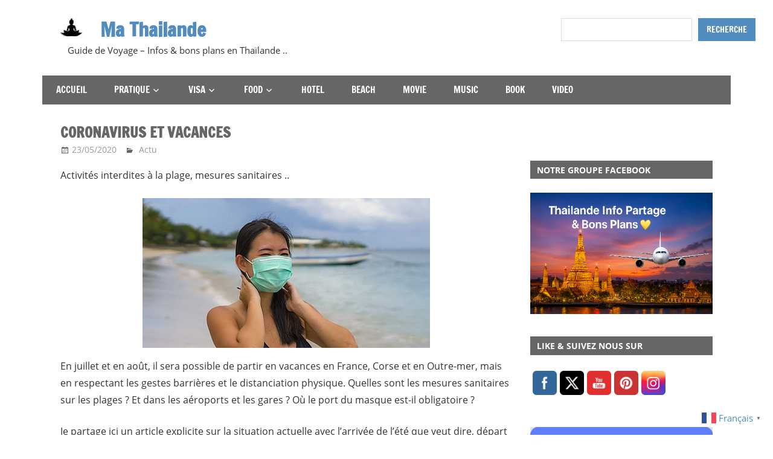

--- FILE ---
content_type: text/html; charset=utf-8
request_url: https://www.google.com/recaptcha/api2/aframe
body_size: 267
content:
<!DOCTYPE HTML><html><head><meta http-equiv="content-type" content="text/html; charset=UTF-8"></head><body><script nonce="2gwNfDX2J6RV4ugbZJutwg">/** Anti-fraud and anti-abuse applications only. See google.com/recaptcha */ try{var clients={'sodar':'https://pagead2.googlesyndication.com/pagead/sodar?'};window.addEventListener("message",function(a){try{if(a.source===window.parent){var b=JSON.parse(a.data);var c=clients[b['id']];if(c){var d=document.createElement('img');d.src=c+b['params']+'&rc='+(localStorage.getItem("rc::a")?sessionStorage.getItem("rc::b"):"");window.document.body.appendChild(d);sessionStorage.setItem("rc::e",parseInt(sessionStorage.getItem("rc::e")||0)+1);localStorage.setItem("rc::h",'1769343991863');}}}catch(b){}});window.parent.postMessage("_grecaptcha_ready", "*");}catch(b){}</script></body></html>